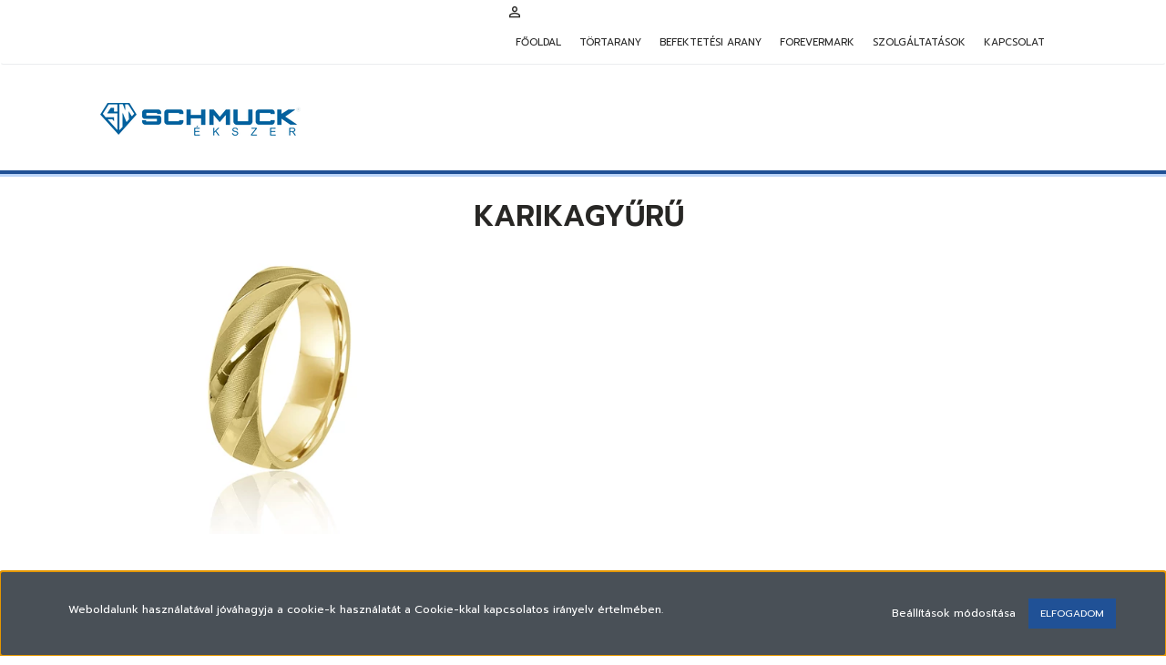

--- FILE ---
content_type: text/html; charset=UTF-8
request_url: https://www.schmuckekszer.hu/karikagyuru-679
body_size: 11987
content:
<!DOCTYPE html>
<!--[if lt IE 7]>      <html class="no-js lt-ie10 lt-ie9 lt-ie8 lt-ie7" lang="hu" dir="ltr"> <![endif]-->
<!--[if IE 7]>         <html class="no-js lt-ie10 lt-ie9 lt-ie8" lang="hu" dir="ltr"> <![endif]-->
<!--[if IE 8]>         <html class="no-js lt-ie10 lt-ie9" lang="hu" dir="ltr"> <![endif]-->
<!--[if IE 9]>         <html class="no-js lt-ie10" lang="hu" dir="ltr"> <![endif]-->
<!--[if gt IE 10]><!--> <html class="no-js" lang="hu" dir="ltr"> <!--<![endif]-->
<head>
    <title>Karikagyűrű</title>
    <meta charset="utf-8">
    <meta name="description" content="Karikagyűrű a  kategóriában - most -os áron elérhető.">
    <meta name="robots" content="index, follow">
    <link rel="image_src" href="https://schmuckekszer.cdn.shoprenter.hu/custom/schmuckekszer/image/data/product/Aurum%20KGY/WE_2342_60_GG.jpg.webp?lastmod=1576149109.1668082789">
    <meta property="og:title" content="Karikagyűrű" />
    <meta property="og:type" content="product" />
    <meta property="og:url" content="https://www.schmuckekszer.hu/karikagyuru-679" />
    <meta property="og:image" content="https://schmuckekszer.cdn.shoprenter.hu/custom/schmuckekszer/image/cache/w955h500/product/Aurum%20KGY/WE_2342_60_GG.jpg.webp?lastmod=1576149109.1668082789" />
    <meta property="og:description" content="Karikagyűrű" />
    <link href="https://schmuckekszer.cdn.shoprenter.hu/custom/schmuckekszer/image/data/favicon-2.png?lastmod=1573559567.1668082789" rel="icon" />
    <link href="https://schmuckekszer.cdn.shoprenter.hu/custom/schmuckekszer/image/data/favicon-2.png?lastmod=1573559567.1668082789" rel="apple-touch-icon" />
    <base href="https://www.schmuckekszer.hu:443" />

    <meta name="viewport" content="width=device-width, initial-scale=1">
            <link href="https://www.schmuckekszer.hu/karikagyuru-679" rel="canonical">
    
            
                    
                        <link rel="stylesheet" href="https://schmuckekszer.cdn.shoprenter.hu/web/compiled/css/fancybox2.css?v=1768831128" media="screen">
            <link rel="stylesheet" href="https://schmuckekszer.cdn.shoprenter.hu/custom/schmuckekszer/catalog/view/theme/tokyo_glacierblue/style/1745484441.1537781973.1580293623.1731422242.css?v=null.1668082789" media="screen">
            <link rel="stylesheet" href="https://schmuckekszer.cdn.shoprenter.hu/custom/schmuckekszer/catalog/view/theme/tokyo_glacierblue/stylesheet/stylesheet.css?v=1731422241" media="screen">
        <script>
        window.nonProductQuality = 80;
    </script>
    <script src="//ajax.googleapis.com/ajax/libs/jquery/1.10.2/jquery.min.js"></script>
    <script>window.jQuery || document.write('<script src="https://schmuckekszer.cdn.shoprenter.hu/catalog/view/javascript/jquery/jquery-1.10.2.min.js?v=1484139539"><\/script>')</script>

            
            
    
        <!-- Header JavaScript codes -->
            <script src="https://schmuckekszer.cdn.shoprenter.hu/web/compiled/js/countdown.js?v=1768831127"></script>
                    <script src="https://schmuckekszer.cdn.shoprenter.hu/web/compiled/js/base.js?v=1768831127"></script>
                    <script src="https://schmuckekszer.cdn.shoprenter.hu/web/compiled/js/fancybox2.js?v=1768831127"></script>
                    <script src="https://schmuckekszer.cdn.shoprenter.hu/web/compiled/js/before_starter2_productpage.js?v=1768831127"></script>
                    <script src="https://schmuckekszer.cdn.shoprenter.hu/web/compiled/js/before_starter2_head.js?v=1768831127"></script>
                    <script src="https://schmuckekszer.cdn.shoprenter.hu/web/compiled/js/base_bootstrap.js?v=1768831127"></script>
                    <script src="https://schmuckekszer.cdn.shoprenter.hu/web/compiled/js/nanobar.js?v=1768831127"></script>
                    <script src="https://schmuckekszer.cdn.shoprenter.hu/catalog/view/javascript/addtocart/addtocart.js?v=1726839966"></script>
                    <!-- Header jQuery onLoad scripts -->
    <script>
        window.countdownFormat = '%D:%H:%M:%S';
        //<![CDATA[
        var BASEURL = 'https://www.schmuckekszer.hu';
Currency = {"symbol_left":"","symbol_right":" Ft","decimal_place":0,"decimal_point":",","thousand_point":".","currency":"HUF","value":1};
var ShopRenter = ShopRenter || {}; ShopRenter.product = {"id":679,"sku":"WE_234260_GG","currency":"HUF","unitName":"db","price":0,"name":"Karikagy\u0171r\u0171","brand":"Olasz import","currentVariant":[],"parent":{"id":679,"sku":"WE_234260_GG","unitName":"db","price":0,"name":"Karikagy\u0171r\u0171"}};

        $(document).ready(function(){
        // DOM ready
            
                $('.fancybox').fancybox({
                    maxWidth: 820,
                    maxHeight: 650,
                    afterLoad: function(){
                        wrapCSS = $(this.element).data('fancybox-wrapcss');
                        if(wrapCSS){
                            $('.fancybox-wrap').addClass(wrapCSS);
                        }
                    },
                    helpers: {
                        thumbs: {
                            width: 50,
                            height: 50
                        }
                    }
                });
                $('.fancybox-inline').fancybox({
                    maxWidth: 820,
                    maxHeight: 650,
                    type:'inline'
                });
                

        // /DOM ready
        });
        $(window).load(function(){
        // OnLoad
            
                var init_relatedproducts_Scroller = function() {
                    $("#relatedproducts .aurora-scroll-click-mode").each(function(){
                        var max=0;
                        $(this).find($(".list_prouctname")).each(function(){
                            var h = $(this).height();
                            max = h > max ? h : max;
                        });
                        $(this).find($(".list_prouctname")).each(function(){
                            $(this).height(max);
                        });
                    });

                    $("#relatedproducts .aurora-scroll-click-mode").auroraScroll({
                        autoMode: "click",
                        frameRate: 60,
                        speed: 2.5,
                        direction: -1,
                        elementClass: "product-snapshot",
                        pauseAfter: false,
                        horizontal: true,
                        visible: 5,
                        arrowsPosition: 1
                    }, function(){
                        initAurora();
                    });
                }
            


                init_relatedproducts_Scroller();
            


                var init_similar_products_Scroller = function() {
                    $("#similar_products .aurora-scroll-click-mode").each(function(){
                        var max=0;
                        $(this).find($(".list_prouctname")).each(function(){
                            var h = $(this).height();
                            max = h > max ? h : max;
                        });
                        $(this).find($(".list_prouctname")).each(function(){
                            $(this).height(max);
                        });
                    });

                    $("#similar_products .aurora-scroll-click-mode").auroraScroll({
                        autoMode: "click",
                        frameRate: 60,
                        speed: 2.5,
                        direction: -1,
                        elementClass: "product-snapshot",
                        pauseAfter: false,
                        horizontal: true,
                        visible: 5,
                        arrowsPosition: 1
                    }, function(){
                        initAurora();
                    });
                }
            


                init_similar_products_Scroller();
            

        // /OnLoad
        });
        //]]>
    </script>
    
        <script src="https://schmuckekszer.cdn.shoprenter.hu/web/compiled/js/vue/manifest.bundle.js?v=1768831124"></script>
<script>
    var ShopRenter = ShopRenter || {};
    ShopRenter.onCartUpdate = function (callable) {
        document.addEventListener('cartChanged', callable)
    };
    ShopRenter.onItemAdd = function (callable) {
        document.addEventListener('AddToCart', callable)
    };
    ShopRenter.onItemDelete = function (callable) {
        document.addEventListener('deleteCart', callable)
    };
    ShopRenter.onSearchResultViewed = function (callable) {
        document.addEventListener('AuroraSearchResultViewed', callable)
    };
    ShopRenter.onSubscribedForNewsletter = function (callable) {
        document.addEventListener('AuroraSubscribedForNewsletter', callable)
    };
    ShopRenter.onCheckoutInitiated = function (callable) {
        document.addEventListener('AuroraCheckoutInitiated', callable)
    };
    ShopRenter.onCheckoutShippingInfoAdded = function (callable) {
        document.addEventListener('AuroraCheckoutShippingInfoAdded', callable)
    };
    ShopRenter.onCheckoutPaymentInfoAdded = function (callable) {
        document.addEventListener('AuroraCheckoutPaymentInfoAdded', callable)
    };
    ShopRenter.onCheckoutOrderConfirmed = function (callable) {
        document.addEventListener('AuroraCheckoutOrderConfirmed', callable)
    };
    ShopRenter.onCheckoutOrderPaid = function (callable) {
        document.addEventListener('AuroraOrderPaid', callable)
    };
    ShopRenter.onCheckoutOrderPaidUnsuccessful = function (callable) {
        document.addEventListener('AuroraOrderPaidUnsuccessful', callable)
    };
    ShopRenter.onProductPageViewed = function (callable) {
        document.addEventListener('AuroraProductPageViewed', callable)
    };
    ShopRenter.onMarketingConsentChanged = function (callable) {
        document.addEventListener('AuroraMarketingConsentChanged', callable)
    };
    ShopRenter.onCustomerRegistered = function (callable) {
        document.addEventListener('AuroraCustomerRegistered', callable)
    };
    ShopRenter.onCustomerLoggedIn = function (callable) {
        document.addEventListener('AuroraCustomerLoggedIn', callable)
    };
    ShopRenter.onCustomerUpdated = function (callable) {
        document.addEventListener('AuroraCustomerUpdated', callable)
    };
    ShopRenter.onCartPageViewed = function (callable) {
        document.addEventListener('AuroraCartPageViewed', callable)
    };
    ShopRenter.customer = {"userId":0,"userClientIP":"3.23.94.1","userGroupId":8,"customerGroupTaxMode":"gross","customerGroupPriceMode":"gross_net_tax","email":"","phoneNumber":"","name":{"firstName":"","lastName":""}};
    ShopRenter.theme = {"name":"tokyo_glacierblue","family":"tokyo","parent":"bootstrap"};
    ShopRenter.shop = {"name":"schmuckekszer","locale":"hu","currency":{"code":"HUF","rate":1},"domain":"schmuckekszer.myshoprenter.hu"};
    ShopRenter.page = {"route":"product\/product","queryString":"karikagyuru-679"};

    ShopRenter.formSubmit = function (form, callback) {
        callback();
    };

    let loadedAsyncScriptCount = 0;
    function asyncScriptLoaded(position) {
        loadedAsyncScriptCount++;
        if (position === 'body') {
            if (document.querySelectorAll('.async-script-tag').length === loadedAsyncScriptCount) {
                if (/complete|interactive|loaded/.test(document.readyState)) {
                    document.dispatchEvent(new CustomEvent('asyncScriptsLoaded', {}));
                } else {
                    document.addEventListener('DOMContentLoaded', () => {
                        document.dispatchEvent(new CustomEvent('asyncScriptsLoaded', {}));
                    });
                }
            }
        }
    }
</script>


                    <script type="text/javascript" src="https://schmuckekszer.cdn.shoprenter.hu/web/compiled/js/vue/customerEventDispatcher.bundle.js?v=1768831124"></script>




    
    
                
            
            <script>window.dataLayer=window.dataLayer||[];function gtag(){dataLayer.push(arguments)};var ShopRenter=ShopRenter||{};ShopRenter.config=ShopRenter.config||{};ShopRenter.config.googleConsentModeDefaultValue="denied";</script>                        <script type="text/javascript" src="https://schmuckekszer.cdn.shoprenter.hu/web/compiled/js/vue/googleConsentMode.bundle.js?v=1768831124"></script>

            
            
            
            
            
    
</head>

<body id="body" class="bootstrap-body page-body flypage_body body-pathway-top desktop-device-body body-pathway-top tokyo_glacierblue-body" role="document">
            
    
<div id="fb-root"></div>
<script>(function (d, s, id) {
        var js, fjs = d.getElementsByTagName(s)[0];
        if (d.getElementById(id)) return;
        js = d.createElement(s);
        js.id = id;
        js.src = "//connect.facebook.net/hu_HU/sdk/xfbml.customerchat.js#xfbml=1&version=v2.12&autoLogAppEvents=1";
        fjs.parentNode.insertBefore(js, fjs);
    }(document, "script", "facebook-jssdk"));
</script>



            

<!-- cached -->    <div id="first-login-nanobar-button">
    <img src="https://schmuckekszer.cdn.shoprenter.hu/catalog/view/theme/default/image/cog-settings-grey.svg?v=null.1668082789" class="sr-cog" alt="" width="24" height="24"/>
</div>
<div id="firstLogNanobar" class="Fixed aurora-nanobar aurora-nanobar-firstlogin">
    <div class="aurora-nanobar-container">
        <span id="nanoTextCookies" class="aurora-nanobar-text"
              style="font-size: 12px;">Weboldalunk használatával jóváhagyja a cookie-k használatát a Cookie-kkal kapcsolatos irányelv értelmében.
        </span>
        <div class="aurora-nanobar-buttons-wrapper nanobar-buttons">
            <a id ="aurora-nanobar-settings-button" href="">
                <span>Beállítások módosítása</span>
            </a>
            <a id="auroraNanobarCloseCookies" href="" class="button btn btn-primary aurora-nanobar-btn" data-button-save-text="Beállítások mentése">
                <span>Elfogadom</span>
            </a>
        </div>
        <div class="aurora-nanobar-cookies" style="display: none;">
            <div class="form-group">
                <label><input type="checkbox" name="required_cookies" id="required-cookies" disabled="disabled" checked="checked" /> Szükséges cookie-k</label>
                <div class="cookies-help-text">
                    Ezek a cookie-k segítenek abban, hogy a webáruház használható és működőképes legyen.
                </div>
            </div>
            <div class="form-group">
                <label>
                    <input type="checkbox" name="marketing_cookies" id="marketing-cookies"
                             checked />
                    Marketing cookie-k
                </label>
                <div class="cookies-help-text">
                    Ezeket a cookie-k segítenek abban, hogy az Ön érdeklődési körének megfelelő reklámokat és termékeket jelenítsük meg a webáruházban.
                </div>
            </div>
        </div>
    </div>
</div>

<script>

    (function ($) {
        $(document).ready(function () {
            new AuroraNanobar.FirstLogNanobarCheckbox(jQuery('#firstLogNanobar'), 'bottom');
        });
    })(jQuery);

</script>
<!-- /cached -->
<!-- cached --><div id="freeShippingNanobar" class="Fixed aurora-nanobar aurora-nanobar-freeshipping">
    <div class="aurora-nanobar-container">
        <span id="auroraNanobarClose" class="aurora-nanobar-close-x"><i class="sr-icon-times"></i></span>
        <span id="nanoText" class="aurora-nanobar-text"></span>
    </div>
</div>

<script>$(document).ready(function(){document.nanobarInstance=new AuroraNanobar.FreeShippingNanobar($('#freeShippingNanobar'),'bottom','500','','1');});</script><!-- /cached -->
    
                <!-- cached -->




        







    
    
    <link media="screen and (max-width: 992px)" rel="stylesheet" href="https://schmuckekszer.cdn.shoprenter.hu/catalog/view/javascript/jquery/jquery-mmenu/dist/css/jquery.mmenu.all.css?v=1484139539">
    <script src="https://schmuckekszer.cdn.shoprenter.hu/catalog/view/javascript/jquery/jquery-mmenu/dist/js/jquery.mmenu.all.min.js?v=1484139539"></script>
        <script src="https://schmuckekszer.cdn.shoprenter.hu/catalog/view/javascript/jquery/product_count_in_cart.js?v=1530610005"></script>

    <script>
        $(document).ready(function(){$('#menu-nav').mmenu({navbar:{title:'Menü'},extensions:["theme-dark","border-full"],offCanvas:{position:"left",zposition:"back"},counters:true,searchfield:{add:true,search:true,placeholder:'keresés',noResults:''}});function setLanguagesMobile(type){$('.'+type+'-change-mobile').click(function(e){e.preventDefault();$('#'+type+'_value_mobile').attr('value',$(this).data('value'));$('#mobile_'+type+'_form').submit();});}
setLanguagesMobile('language');setLanguagesMobile('currency');});    </script>

    <form action="index.php" method="post" enctype="multipart/form-data" id="mobile_currency_form">
        <input id="currency_value_mobile" type="hidden" value="" name="currency_id"/>
    </form>

    <form action="index.php" method="post" enctype="multipart/form-data" id="mobile_language_form">
        <input id="language_value_mobile" type="hidden" value="" name="language_code"/>
    </form>

    
    <div id="menu-nav">
        <ul>
                                            <li class="mm-title mm-group-title text-center"><span><i class="sr-icon-tags"></i> Kategóriák</span></li>
    
    <li>
    <a href="https://www.schmuckekszer.hu/forevermark-262">            <h3 class="category-list-link-text">FOREVERMARK</h3>
        </a>
    </li>

                        <li class="mm-title mm-group-title text-center"><span><i class="sr-icon-list"></i> Menüpontok</span></li>
    
                            <li class="informations-mobile-menu-item">
                <a href="https://www.schmuckekszer.hu/tortarany" target="_self">Törtarany</a>
                            </li>
                    <li class="informations-mobile-menu-item">
                <a href="https://www.schmuckekszer.hu/befektetesi-arany" target="_self">Befektetési arany</a>
                            </li>
            
        
        
        

            
        </ul>
    </div>

<div id="mobile-nav"
     class="responsive-menu Fixed hidden-print mobile-menu-orientation-left">
        <a class="mobile-headers mobile-content-header" href="#menu-nav">
        <i class="sr-icon-hamburger-menu mobile-headers-icon"></i>
        <span class="mobile-headers-title">Menü</span>
    </a>
    <div class="mobile-headers mobile-logo">
                    <a class="mobile-logo-link" href="/"><img style="border: 0; max-width: 220px;" src="https://schmuckekszer.cdn.shoprenter.hu/custom/schmuckekszer/image/cache/w220h100m00/schlogo-01.png?v=1590399521" title="Schmuckekszer" alt="Schmuckekszer" /></a>
            </div>
        </div>
<!-- /cached -->
<!-- page-wrap -->
<div class="page-wrap">


    <div id="SR_scrollTop"></div>

    <!-- header -->
    <header class="desktop-logo-hidden">
                                <nav class="navbar header-navbar hidden-sm hidden-xs">
                <div class="container">
                    <div class="header-navbar-container">
                                                                            
                            
                                                <div class="header-topmenu">
                            <div id="topmenu-nav">
                                <div class="header-col header-col-login">
                                    
                                </div>
                                <div class="header-col header-col-headerlinks">
                                    <!-- cached -->    <ul class="nav navbar-nav headermenu-list" role="menu">
                    <li>
                <a href="https://www.schmuckekszer.hu"
                   target="_self"
                                        title="Főoldal">
                    Főoldal
                </a>
                            </li>
                    <li>
                <a href="https://www.schmuckekszer.hu/tortarany"
                   target="_self"
                                        title="Törtarany">
                    Törtarany
                </a>
                            </li>
                    <li>
                <a href="https://www.schmuckekszer.hu/befektetesi-arany"
                   target="_self"
                                        title="Befektetési arany">
                    Befektetési arany
                </a>
                            </li>
                    <li>
                <a href="https://www.schmuckekszer.hu/forevermark-262"
                   target="_self"
                                        title="FOREVERMARK">
                    FOREVERMARK
                </a>
                            </li>
                    <li>
                <a href="https://www.schmuckekszer.hu/szolgaltatasok-53"
                   target="_self"
                                        title="Szolgáltatások">
                    Szolgáltatások
                </a>
                            </li>
                    <li>
                <a href="https://www.schmuckekszer.hu/index.php?route=information/contact"
                   target="_self"
                                        title="Kapcsolat">
                    Kapcsolat
                </a>
                            </li>
            </ul>
            <script>$(function(){if($(window).width()>992){window.addEventListener('load',function(){var menu_triggers=document.querySelectorAll('.headermenu-list li.dropdown > a');for(var i=0;i<menu_triggers.length;i++){menu_triggers[i].addEventListener('focus',function(e){for(var j=0;j<menu_triggers.length;j++){console.log(menu_triggers[j]);menu_triggers[j].parentNode.classList.remove('focus');}
this.parentNode.classList.add('focus');},false);menu_triggers[i].addEventListener('touchend',function(e){if(!this.parentNode.classList.contains('focus')){e.preventDefault();e.target.focus();}},false);}},false);}});</script>    <!-- /cached -->
                                </div>
                            </div>
                        </div>
                    </div>
                </div>
            </nav>
            <div class="header-bottom sticky-head">
                <div class="container">
                    <div class="header-container">
                        <!-- cached --><div id="logo" class="module content-module header-position logo-module logo-image hide-top">
            <a href="/"><img style="border: 0; max-width: 220px;" src="https://schmuckekszer.cdn.shoprenter.hu/custom/schmuckekszer/image/cache/w220h100m00/schlogo-01.png?v=1590399521" title="Schmuckekszer" alt="Schmuckekszer" /></a>
        </div><!-- /cached -->
                        <div class="header-categories hidden-xs hidden-sm">
                            
                        </div>
                                                                        <div class="header-col-nonfloat header-col-cart">
                            
                        </div>
                    </div>
                </div>
            </div>
            </header>
    <!-- /header -->
    <div id="menu-overlay" class="menu-overlay"></div>

    
    

    <!-- main -->
    <main>
        <div id="mobile-filter-position"></div>

    
                
    <!-- .container -->
    <div class="container product-page-container">
        <!-- .row -->
        <div class="row product-page-row">
            <section class="col-sm-12 product-page-col">
                
                <div id="content" class="flypage" itemscope itemtype="//schema.org/Product">
                    
                    
                        
                
    
    
        <div class="middle more-images-position-default">

        <div class="row product-content-columns">
            <section class="col-md-9 col-sm-12 col-xs-12 column-content two-column-content column-content-left">
                <div class="row product-content-column-left">
                                        <div class="col-xs-12 col-sm-5 col-md-5 product-page-left">
                        <div class="product-image-box">
                            <div class="product-image">
                                
    <div id="product-image-container">
    <a href="https://schmuckekszer.cdn.shoprenter.hu/custom/schmuckekszer/image/cache/w900h500wt1/product/Aurum%20KGY/WE_2342_60_GG.jpg.webp?lastmod=1576149109.1668082789"
       title="Kép 1/1 - Karikagyűrű"
       class="product-image-link  fancybox-product" id="prod_image_link"
       data-fancybox-group="gallery">
        <img class="product-image-img" itemprop="image" src="https://schmuckekszer.cdn.shoprenter.hu/custom/schmuckekszer/image/cache/w460h460wt1/product/Aurum%20KGY/WE_2342_60_GG.jpg.webp?lastmod=1576149109.1668082789" data-index="0" title="Karikagyűrű" alt="Karikagyűrű" id="image"/>
                    <span class="enlarge">Katt rá a felnagyításhoz</span>
            </a>

    </div>

    

<script>
var $prodImageLink = $("#prod_image_link");
var imageTitle = $prodImageLink.attr("title");

$(window).load(function () {
    initLens("https://schmuckekszer.cdn.shoprenter.hu/custom/schmuckekszer/image/cache/w900h500wt1/product/Aurum%20KGY/WE_2342_60_GG.jpg.webp?lastmod=1576149109.1668082789");
});

$('.initLens').click(function () {
    setTimeout(function () {
        initLens($('#image').attr('src'));
    }, 200);
});

function initLens(image) {
    $("#image").imageLens({
        lensSize: 180,
        lensCss: 'image-lens-magnifying-glass',
        imageSrc: image
    });
}

$(document).ready(function () {
    $prodImageLink.click(function () {
        $(this).attr("title", imageTitle);
    });
    $(".fancybox-product").fancybox({
        maxWidth: 900,
        maxHeight: 500,
        live: false,
        
        helpers: {
            thumbs: {
                width: 50,
                height: 50
            }
        },
        tpl: {
            next: '<a title="Következő" class="fancybox-nav fancybox-next"><span></span></a>',
            prev: '<a title="Előző" class="fancybox-nav fancybox-prev"><span></span></a>'
        }
    });
});
</script>




                            </div>
                            <div class="clearfix"></div>
                            <div class="position_5_wrapper">
        

<script>$(window).load(function(){$('#productimages_wrapper').removeClass("invisible");var videoParent=$('.video-image').parents();$(videoParent[0]).addClass('video-outer');var svgfile='<span class="video-btn"><svg xmlns="https://www.w3.org/2000/svg" xmlns:xlink="http://www.w3.org/1999/xlink" version="1.1" id="Capa_1" x="0px" y="0px" viewBox="0 0 142.448 142.448" style="enable-background:new 0 0 142.448 142.448;" xml:space="preserve">\n'+'<g>\n'+'\t<path style="fill:#1D1D1B;" d="M142.411,68.9C141.216,31.48,110.968,1.233,73.549,0.038c-20.361-0.646-39.41,7.104-53.488,21.639   C6.527,35.65-0.584,54.071,0.038,73.549c1.194,37.419,31.442,67.667,68.861,68.861c0.779,0.025,1.551,0.037,2.325,0.037   c19.454,0,37.624-7.698,51.163-21.676C135.921,106.799,143.033,88.377,142.411,68.9z M111.613,110.336   c-10.688,11.035-25.032,17.112-40.389,17.112c-0.614,0-1.228-0.01-1.847-0.029c-29.532-0.943-53.404-24.815-54.348-54.348   c-0.491-15.382,5.122-29.928,15.806-40.958c10.688-11.035,25.032-17.112,40.389-17.112c0.614,0,1.228,0.01,1.847,0.029   c29.532,0.943,53.404,24.815,54.348,54.348C127.91,84.76,122.296,99.306,111.613,110.336z"/>\n'+'\t<path style="fill:#1D1D1B;" d="M94.585,67.086L63.001,44.44c-3.369-2.416-8.059-0.008-8.059,4.138v45.293   c0,4.146,4.69,6.554,8.059,4.138l31.583-22.647C97.418,73.331,97.418,69.118,94.585,67.086z"/>\n'+'</g>\n'+'</span>';$('.video-outer').prepend(svgfile);});</script>
    </div>

                                                    </div>
                    </div>
                    <div class="col-xs-12 col-sm-7 col-md-7 product-page-right">
                        
                                                            <div class="top product-page-top">
            <div class="center product-page-center">
                <h1 class="product-page-heading">
                    <span class="product-page-product-name" itemprop="name">Karikagyűrű</span>
                </h1>
            </div>
        </div>
    
                                                                         
                        
                        <div class="product_cart_box">
                            <div class="product_cart_box_inner">
                                <form action="https://www.schmuckekszer.hu/index.php?route=checkout/cart" method="post" enctype="multipart/form-data" id="product">

                                    
                                    
                                    
                                    

                                </form>
                            </div>
                        </div>
                        <!-- cached -->


        
<!-- /cached -->

                    </div>
                </div>
            </section>
                            <aside class="col-md-3 col-sm-12 col-xs-12 column-right"></aside>
                    </div>
        <div class="row main-product-bottom-position-wrapper">
            <div class="col-md-12 col-sm-12 col-xs-12 main-product-bottom-position">
                
            </div>
        </div>
        <div class="row product-positions">
            <section class="col-md-12 col-sm-12 col-xs-12 column-content one-column-content product-one-column-content">
            
            <div class="position_2_wrapper">
    <div class="position-2-container">
        


        

        </div>
</div>

                        
                            <div class="position_4_wrapper">
        <div class="position-4-container">
                            <div id="socail_media" class="social-share-module">
	<div class="fb-like" data-href="http://schmuckekszer.hu/karikagyuru-679" data-send="false" data-layout="button_count" data-width="90" data-show-faces="false" data-action="like" data-colorscheme="light" data-font="arial"></div><div class="fb-share-button" data-href="https://www.schmuckekszer.hu/karikagyuru-679" data-layout="button" data-size="small" data-mobile-iframe="true">
                <a class="fb-xfbml-parse-ignore" target="_blank" href="https://www.facebook.com/sharer/sharer.php?u=https%3A%2F%2Fdevelopers.facebook.com%2Fdocs%2Fplugins%2F&amp;src=sdkpreparse">
                Megosztás</a></div>
</div>

                            


        

                            


        

                    </div>
    </div>

                            <div class="product-page-bottom-position-wrapper">
                    <!-- cached -->


                    
            <div id="module_customcontent13_wrapper" class="module-customcontent13-wrapper">
        <div id="customcontent13" class="module content-module home-position customcontent hide-top" >
                <div class="module-head">
                        <h4 class="module-head-title"></h4>
            </div>
                <div class="module-body">
                        <p style="text-align: justify;">Az Ígéret<br />
	A Forevermark hisz az ígéret erejében: nemcsak a szépségre, a ritkaságra, a felelős forrásra tett ígéretünkben, hanem a kimondatlan ígéretben is, melyet kéz a kézben teszünk annak a személynek, akit soha többé nem akarunk elengedni. A valódi ígéret örökre szól. Egyedül a Forevermark gyémántok méltóak arra, hogy életünk legfontosabb ígéreteit kifejezzék. Minden Forevermark gyémánt szívébe rejtve megtalálja az Önnek tett ígéretünket arra, hogy minden gyémántunk gyönyörű, ritka, és felelős forrásból származik. Olyan gyémánt, melyet büszkeség ajándékozni, birtokolni és viselni örökké. Minden Forevermark gyémántba egy egyedi számot rejtünk, mely hármas ígéretet jelképez: a gyönyörű, ritka,felelős’forrásból származó gyémánt ígéretét. A szabad szemmel nem látható jelölés a Forevermark emblémájából és egy egyedi, csak Önnek szóló azonosító számból áll.
</p>
<p style="text-align: justify;">Kiválasztás És Szakértelem<br />
	A kézzel válogatott gyémántok közül csak a kivételes szépségűek, a világ összes gyémántjának alig 1 százaléka válik méltóvá a Forevermark névre. A gyémántok hosszú útjának minden lépését szigorú kritériumok szabályozzák: a legkiválóbb gyémántműves mesterek és a legtekintélyesebb szakértők gondoskodnak arról, hogy csak a legszebb gyémántok kapják meg végül a Forevermark jelölését.
</p>
<p style="text-align: justify;">A Gyémántszakértők<br />
	A Forevermark a világ leggondosabban válogatott gyémántjait hozza el Önnek. Mindegyik felelős forrásból származik, precízen metszett, csiszolt és szakszerűen minősített. Csak e lépéseket követően kerülhet sor arra, hogy saját fejlesztésű technológiánkkal elrejtsük a gyémántban azt a jelet, amely személyre szólóvá, egyedivé teszi az Ön számára. A Forevermark gyémántok kisszámú, körültekintően megválasztott bányából származnak, melyek a szigorú üzleti, társadalmi és környezetvédelmi elvárásoknak megfelelően működnek. A Forevermark az iparág egyik vezető vállalata, innovatív technológiát és olyan gyakorlati módszereket alkalmaz, melyek kifogástalan minőséget és hitelességet garantálnak.
</p>
<p style="text-align: justify;">FOREVERMARK SETTING™ Kollekció<br />
	Időtlen, jellegzetes kialakítású, mesterien megmunkált ékszerek, melyekben a Forevermark gyémántok teljes szépségükben ragyoghatnak. A Forevermark SettingTM kollekció, melynek formavilágát a Forevermark emblémája ihlette, a letisztult, klasszikus elegancia tökéletes megtestesítője. A négyágú foglalat úgy öleli körbe gyengéden a Forevermark ékkövet, akár egy bölcső. Ideális forma, mely a fényt szinte akadálytalanul engedi át a fazettákon, hogy fellobbantsa a gyémánt semmihez sem fogható tüzét. A Forevermark SettingTM kollekcióban a gyémánté az igazi főszerep. A teljes pompájában tündöklő ékkő minden eddiginél világosabban, káprázatosabban fejezi ki a Forevermark egyedülálló szépségre tett ígéretét.
</p>
<p style="text-align: justify;">ENCORDIA™<br />
	Forevermark Encordia™ gyémánt ékszer kollekció. Az örökké tartó kötelékek szimbóluma, mely méltó az életre szóló szerelmet megpecsételő ígérethez. Minden kötelék egyedi és személyes, legyen szó akár szerelemről, barátságról, akár hűségről. Az ősi szimbólum ihlette, egymásba fonódó hurkokból álló hullámformát a Forevermark gyémánt tartja örökre össze. Zeusz fia, Herkules ereje és bátorsága fejeződik ki a forevermark csodálatos gyémántjaiban.
</p>
<p style="text-align: justify;">CORNERSTONES™<br />
	A Forevermark Cornerstones™ kollekciója méltó megkoronázása egy kapcsolatnak, az azt összetartó közös értékeknek, s mindannak, amire egymás kölcsönös szeretete épül. Az ékszer négy kecses sarokdísze az őszinteség, a bizalom, a tisztelet és a megbecsülés jelképe. Mindezek egymásba fonódva nyújtanak szilárd támaszt a Forevermark gyémántnak, az ígéret szimbólumának.
</p>
<p style="text-align: justify;"><br />
	Gyémánt ékszerek a Schmucktól, várjuk a hívását +36-1-215-8061 vagy 06-70-708-41-34 számokon, illetve egyedi árajánlatért keressen minket az arena@schmuckekszer.hu e-mail címen!
</p>
            </div>
            </div>
                </div>
    <!-- /cached -->

                </div>
                        </section>
        </div>
    </div>
                        </div>
            </section>
        </div>
        <!-- /.row -->
    </div>
    <!-- /.container -->
    
            </main><!-- /main -->

    <!-- footer -->
    <footer class="hidden-print">
        
        
        
        <section class="footer-row">
            <div class="container footer-col-container footer-cols-4">
                <div class="row footer-col-row">
    <div class="col-md-6 col-sm-12 footer-col-left">
        <div class="row footer-col-left-row">
            <div class="col-md-6 col-sm-6 col-xs-12 footer-col-position-wrapper footer-col-left-1">
                <div class="footer-col-position footer-col-1-position">
                    <!-- cached -->


                    
            <div id="module_customcontent2_wrapper" class="module-customcontent2-wrapper">
        <div id="customcontent2" class="module content-module footer-position customcontent hide-top" >
                <div class="module-head">
                        <h3 class="module-head-title">Egyedi HTML modul 2</h3>
            </div>
                <div class="module-body">
                        <div class="list-group"><a class="list-group-item" href="https://schmuckekszer.shoprenter.hu/rolunk" target="_self">Rólunk</a> <a class="list-group-item" href="https://schmuckekszer.shoprenter.hu/rolunk_4" target="_self">Üzleteink</a> 
<a class="list-group-item" href="https://schmuckekszer.shoprenter.hu/index.php?route=information/contact" target="_self">Kapcsolat</a>
</div>
<div><a class="footer-facebook-btn" href="https://www.facebook.com/pg/schmuckekszer/posts/?ref=page_internal">Kövess minket a facebookon! <i class="fab fa-facebook-f"></i></a>
</div>
            </div>
            </div>
                </div>
    <!-- /cached -->

                </div>
            </div>
            <div class="col-md-6 col-sm-6 col-xs-12 footer-col-position-wrapper footer-col-left-2">
                <div class="footer-col-position footer-col-2-position">
                    <!-- cached -->


                    
            <div id="module_customcontent3_wrapper" class="module-customcontent3-wrapper">
        <div id="customcontent3" class="module content-module footer-position customcontent hide-top" >
                <div class="module-head">
                        <h3 class="module-head-title"></h3>
            </div>
                <div class="module-body">
                        <div class="list-group"><a class="list-group-item" href="tel:06-70-708-4109">06-70-708-4109</a> 
</div>
            </div>
            </div>
                </div>
    <!-- /cached -->

                </div>
            </div>
        </div>
    </div>
    <div class="col-md-6 col-sm-12 footer-col-right">
        <div class="row footer-col-right-row">
            <div class="col-md-6 col-sm-6 col-xs-12 footer-col-position-wrapper footer-col-right-1">
                <div class="footer-col-position footer-col-3-position">
                    <!-- cached -->


                    
            <div id="module_customcontent10_wrapper" class="module-customcontent10-wrapper">
        <div id="customcontent10" class="module content-module footer-position customcontent hide-top" >
                <div class="module-head">
                        <h3 class="module-head-title"></h3>
            </div>
                <div class="module-body">
                        <div class="list-group"><a class="list-group-item" href="https://schmuckekszer.shoprenter.hu/gyakran-ismetelt-kerdesek-35" target="_self">Gyakran ismételt kérdések</a> <a class="list-group-item" href="https://schmuckekszer.shoprenter.hu/torzsvasarloi-program-34" target="_self">Törzsvásárlói program</a>
</div>
            </div>
            </div>
                </div>
    <!-- /cached -->
<!-- cached -->


                    
            <div id="module_customcontent11_wrapper" class="module-customcontent11-wrapper">
        <div id="customcontent11" class="module content-module footer-position customcontent hide-top" >
                <div class="module-head">
                        <h3 class="module-head-title"></h3>
            </div>
                <div class="module-body">
                        <div class="list-group"><a class="list-group-item" href="https://schmuckekszer.shoprenter.hu/custom/schmuckekszer/image/data/%C3%81SZF%20Schmuckekszer.hu%20191118.pdf" target="_self">Általános szerződési feltételek</a> <a class="list-group-item" href="https://www.schmuckekszer.hu/custom/schmuckekszer/image/data/Adatkezelesi_tajekoztato_2026.pdf" target="_self">Adatkezelési tájékoztató</a>
</div>
            </div>
            </div>
                </div>
    <!-- /cached -->

                </div>
            </div>
            <div class="col-md-6 col-sm-6 col-xs-12 footer-col-position-wrapper footer-col-right-2">
                <div class="footer-col-position footer-col-4-position">
                    <!-- cached -->


                    
            <div id="module_information_wrapper" class="module-information-wrapper">
        <div id="information" class="module content-module footer-position hide-top" >
                <div class="module-head">
                        <h3 class="module-head-title">Információk</h3>
            </div>
                <div class="module-body">
            <div id="information-menu">
  <div class="list-group">
        <a class="list-group-item" href="https://www.schmuckekszer.hu/tortarany" target="_self">Törtarany</a>
        <a class="list-group-item" href="https://www.schmuckekszer.hu/befektetesi-arany" target="_self">Befektetési arany</a>
      </div>
</div>
        </div>
            </div>
                </div>
    <!-- /cached -->
<div id="section-footer_contact" class="section-wrapper ">
    
    <div class="module content-module footer-position section-module section-footer-contact">
        <div class="module-body section-module-body">
                                <p class="footer-contact-social">
                        <a target="_blank" href="https://www.facebook.com/schmuckekszer/">
                <i class="sr-icon-facebook"></i>
            </a>
                                                                                            </p>
    </div>
</div>

<style type="text/css">
    .footer-contact-line {
        font-size: 1.5rem;
        line-height: 3rem;
        padding-bottom: 10px;
        color: currentColor;
    }
    .footer-contact-line .sr-icon {
        padding: 4px;
        border-radius: 3px;
        color: currentColor;
        width: 30px;
        height: 30px;
        border: 1px solid;
        margin-right: 5px;
        display: inline-block;
        line-height: 1.5em;
    }
    .footer-contact-social {
        padding: 5px 0 0;
        margin-bottom: 0;
    }
    .footer-contact-social a {
        display: inline-block;
        width: 30px;
        height: 30px;
        line-height: 30px;
        text-align: center;
        margin: 0 3px;
        transform: scale(1,1);
        font-size: 20px;
    }
    footer .footer-contact-social a:hover {
        transform: scale(1.1, 1.1);
    }
    .sr-icon-svg {
        display: flex;
        width: 100%;
        height: 100%;
        align-items: center;
        justify-content: center;
    }
</style>

</div>

                </div>
            </div>
        </div>
    </div>
</div>            </div>
        </section>

        <div class="footer-copyright">
            <div class="container">

                
                
                <div class="copyright text-center">
                    <div class="copyright-inner">
                        www.schmuckekszer.hu
                    </div>
                </div>
            </div>
        </div>

        
            </footer><!-- /footer -->


<div id="back-top" class="totop">
    <a href="#SR_scrollTop"><i class="sr-icon-angle-up"></i></a>
</div>

</div><!-- /page-wrap -->
<script>if(navigator.userAgent.match(/iPhone/i)){document.addEventListener('touchstart',function(event){});}
$(document).ready(function(){new stickyHeader(115);$('.search-popup-btn').on('click',function(e){if($('#filter_keyword').is(":focus")){$('#filter_keyword').removeClass('focused').blur();}else{$('#filter_keyword').addClass('focused').focus();}});var groupMenuTimeout=0;var overlayFadeOutDelay=500;var $menuOverlay=$('#menu-overlay');$('.sf-menu','.category-module').hover(function(){$menuOverlay.stop(true,true).fadeOut(overlayFadeOutDelay);groupMenuTimeout=setTimeout(function(){$menuOverlay.fadeIn(250);},350)},function(){clearTimeout(groupMenuTimeout);$menuOverlay.stop(true,true).fadeOut(overlayFadeOutDelay);});});</script>
    
                        <script src="https://schmuckekszer.cdn.shoprenter.hu/web/compiled/js/base_body.js?v=1768831127"></script>
                        
        
<link rel="stylesheet" href="https://use.fontawesome.com/releases/v5.8.1/css/all.css" integrity="sha384-50oBUHEmvpQ+1lW4y57PTFmhCaXp0ML5d60M1M7uH2+nqUivzIebhndOJK28anvf" crossorigin="anonymous">
<link rel="stylesheet" href="https://cdnjs.cloudflare.com/ajax/libs/slick-carousel/1.9.0/slick.min.css" integrity="sha256-UK1EiopXIL+KVhfbFa8xrmAWPeBjMVdvYMYkTAEv/HI=" crossorigin="anonymous" />
<link rel="stylesheet" href="https://cdnjs.cloudflare.com/ajax/libs/slick-carousel/1.9.0/slick-theme.min.css" integrity="sha256-4hqlsNP9KM6+2eA8VUT0kk4RsMRTeS7QGHIM+MZ5sLY=" crossorigin="anonymous" />
<script src="https://cdnjs.cloudflare.com/ajax/libs/slick-carousel/1.9.0/slick.min.js" integrity="sha256-NXRS8qVcmZ3dOv3LziwznUHPegFhPZ1F/4inU7uC8h0=" crossorigin="anonymous"></script>
<link rel="stylesheet" href="https://unpkg.com/leaflet@1.6.0/dist/leaflet.css"
  integrity="sha512-xwE/Az9zrjBIphAcBb3F6JVqxf46+CDLwfLMHloNu6KEQCAWi6HcDUbeOfBIptF7tcCzusKFjFw2yuvEpDL9wQ=="
  crossorigin=""/>
<script src="https://unpkg.com/leaflet@1.6.0/dist/leaflet.js"
  integrity="sha512-gZwIG9x3wUXg2hdXF6+rVkLF/0Vi9U8D2Ntg4Ga5I5BZpVkVxlJWbSQtXPSiUTtC0TjtGOmxa1AJPuV0CPthew=="
  crossorigin=""></script>
<script>
	(function($){
		$('.product-snapshot .btn.btn-default.btn-block.list-details-link').html('<i class="fas fa-align-center"></i>').removeClass('btn btn-default btn-block');
		$('.product-snapshot .button.btn.btn-primary.button-add-to-cart').html('<i class="fas fa-shopping-cart"></i>').removeClass('button btn btn-primary button-add-to-cart'); // button btn btn-primary quickview-button fancybox fancybox.ajax
		$('.product-snapshot .button.btn.btn-primary.quickview-button').html('<i class="sr-icon-eye"></i>').removeClass('button btn btn-primary quickview-button');
		$('.product-snapshot .wishlist_button_wrapper .wishlist-add').empty();
        
        $('.snapshot-list-item.list_prouctprice').each(function() {
            var $this = $(this);
            $this.appendTo($this.parent().parent().find('.list_price_snapshot'));
        });
	})(jQuery);
</script>         
<!-- Last modified: 2026-01-19 18:50:13 -->

<script>window.VHKQueueObject="VHKQueue","VHKQueue"in window||(window.VHKQueue={},window.VHKQueue.set=function(){window.VHKQueue.s.push(arguments)},window.VHKQueue.s=[]);VHKQueue.set('customerId',null);VHKQueue.set('categoryId',null);VHKQueue.set('productId','679');</script>
</body>
</html>
